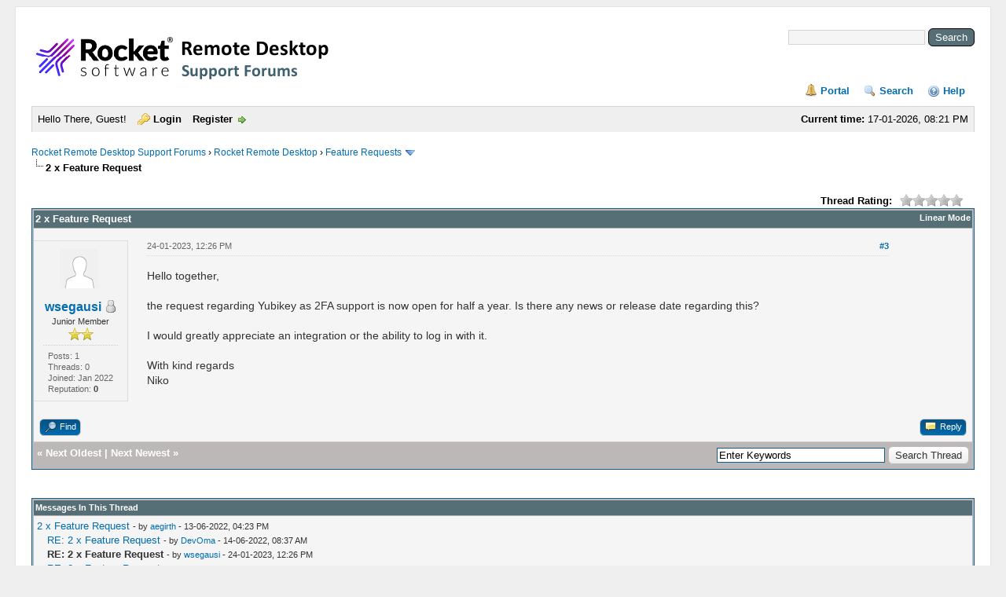

--- FILE ---
content_type: text/html; charset=UTF-8
request_url: https://remotedesktop.rocketsoftware.com/showthread.php?mode=threaded&tid=12140&pid=57938
body_size: 6314
content:
<!DOCTYPE html PUBLIC "-//W3C//DTD XHTML 1.0 Transitional//EN" "http://www.w3.org/TR/xhtml1/DTD/xhtml1-transitional.dtd"><!-- start: showthread -->
<html xml:lang="en" lang="en" xmlns="http://www.w3.org/1999/xhtml">
<head>
<title>2 x Feature Request</title>
<!-- start: headerinclude -->
<link rel="alternate" type="application/rss+xml" title="Latest Threads (RSS 2.0)" href="https://remotedesktop.rocketsoftware.com/syndication.php" />
<link rel="alternate" type="application/atom+xml" title="Latest Threads (Atom 1.0)" href="https://remotedesktop.rocketsoftware.com/syndication.php?type=atom1.0" />
<meta http-equiv="Content-Type" content="text/html; charset=UTF-8" />
<meta http-equiv="Content-Script-Type" content="text/javascript" />
<!-- Add Favicon -->
<link rel="Shortcut icon" href="https://remotedesktop.rocketsoftware.com/https://remotedesktop.rocketsoftware.com/themes/classic/favicon.ico" />

<script type="text/javascript" src="https://remotedesktop.rocketsoftware.com/jscripts/jquery.js?ver=1806"></script>
<script type="text/javascript" src="https://remotedesktop.rocketsoftware.com/jscripts/jquery.plugins.min.js?ver=1806"></script>
<script type="text/javascript" src="https://remotedesktop.rocketsoftware.com/jscripts/general.js?ver=1809"></script>

<link type="text/css" rel="stylesheet" href="https://remotedesktop.rocketsoftware.com/cache/themes/theme8/global.min.css?t=1510739891" />
<link type="text/css" rel="stylesheet" href="https://remotedesktop.rocketsoftware.com/cache/themes/theme8/css3.min.css?t=1467621237" />
<link type="text/css" rel="stylesheet" href="https://remotedesktop.rocketsoftware.com/cache/themes/theme8/star_ratings.min.css?t=1467621237" />
<link type="text/css" rel="stylesheet" href="https://remotedesktop.rocketsoftware.com/cache/themes/theme8/showthread.min.css?t=1467621237" />

<script type="text/javascript">
	lang.unknown_error = "An unknown error has occurred.";

	lang.select2_match = "One result is available, press enter to select it.";
	lang.select2_matches = "{1} results are available, use up and down arrow keys to navigate.";
	lang.select2_nomatches = "No matches found";
	lang.select2_inputtooshort_single = "Please enter one or more character";
	lang.select2_inputtooshort_plural = "Please enter {1} or more characters";
	lang.select2_inputtoolong_single = "Please delete one character";
	lang.select2_inputtoolong_plural = "Please delete {1} characters";
	lang.select2_selectiontoobig_single = "You can only select one item";
	lang.select2_selectiontoobig_plural = "You can only select {1} items";
	lang.select2_loadmore = "Loading more results&hellip;";
	lang.select2_searching = "Searching&hellip;";

	var cookieDomain = "";
	var cookiePath = "/";
	var cookiePrefix = "";
        var cookieSecureFlag = "0";
	var deleteevent_confirm = "Are you sure you want to delete this event?";
	var removeattach_confirm = "Are you sure you want to remove the selected attachment from this post?";
	var loading_text = 'Loading. <br />Please Wait&hellip;';
	var saving_changes = 'Saving changes&hellip;';
	var use_xmlhttprequest = "1";
	var my_post_key = "e719c039b02a29d03c34df3c8c742dcb";
	var rootpath = "https://remotedesktop.rocketsoftware.com";
	var imagepath = "https://remotedesktop.rocketsoftware.com/themes/classic";
  	var yes_confirm = "Yes";
	var no_confirm = "No";
	var MyBBEditor = null;
	var spinner_image = "https://remotedesktop.rocketsoftware.com/themes/classic/spinner.gif";
	var spinner = "<img src='" + spinner_image +"' alt='' />";
	var modal_zindex = 9999;
</script>
<!-- end: headerinclude -->
<script type="text/javascript">
<!--
	var quickdelete_confirm = "Are you sure you want to delete this post?";
	var quickrestore_confirm = "Are you sure you want to restore this post?";
	var allowEditReason = "1";
	var thread_deleted = "0";
	var visible_replies = "5";
	lang.save_changes = "Save Changes";
	lang.cancel_edit = "Cancel Edit";
	lang.quick_edit_update_error = "There was an error editing your reply:";
	lang.quick_reply_post_error = "There was an error posting your reply:";
	lang.quick_delete_error = "There was an error deleting your reply:";
	lang.quick_delete_success = "The post was deleted successfully.";
	lang.quick_delete_thread_success = "The thread was deleted successfully.";
	lang.quick_restore_error = "There was an error restoring your reply:";
	lang.quick_restore_success = "The post was restored successfully.";
	lang.editreason = "Edit Reason";
	lang.post_deleted_error = "You can not perform this action to a deleted post.";
	lang.softdelete_thread = "Soft Delete Thread";
	lang.restore_thread = "Restore Thread";
// -->
</script>
<!-- jeditable (jquery) -->
<script type="text/javascript" src="https://remotedesktop.rocketsoftware.com/jscripts/report.js?ver=1820"></script>
<script src="https://remotedesktop.rocketsoftware.com/jscripts/jeditable/jeditable.min.js"></script>
<script type="text/javascript" src="https://remotedesktop.rocketsoftware.com/jscripts/thread.js?ver=1838"></script>
</head>
<body>
	<!-- start: header -->
<div id="container">
		<a name="top" id="top"></a>
		<div id="header">
			<div id="logo">		 
				<!-- start: header_quicksearch -->
						<form action="https://remotedesktop.rocketsoftware.com/search.php">
						<fieldset id="search">
							<input name="keywords" type="text" class="textbox" />
							<input value="Search" type="submit" class="button" />
							<input type="hidden" name="action" value="do_search" />
							<input type="hidden" name="postthread" value="1" />
						</fieldset>
						</form>
<!-- end: header_quicksearch --> 									
				<div class="wrapper">
					<a href="https://remotedesktop.rocketsoftware.com/index.php"><img src="https://remotedesktop.rocketsoftware.com/themes/classic/forum2Banner2022Rocket.png" alt="Rocket Remote Desktop Support Forums" title="Rocket Remote Desktop Support Forums" /></a>

					<ul class="menu top_links">
						<!-- start: header_menu_portal -->
<li><a href="https://remotedesktop.rocketsoftware.com/portal.php" class="portal">Portal</a></li>
<!-- end: header_menu_portal -->
						<!-- start: header_menu_search -->
<li><a href="https://remotedesktop.rocketsoftware.com/search.php" class="search">Search</a></li>
<!-- end: header_menu_search -->
						
						
						<li><a href="https://remotedesktop.rocketsoftware.com/misc.php?action=help" class="help">Help</a></li>
					</ul>
				</div>
			</div>
			<div id="panel">
				<div class="upper">
					<div class="wrapper">
						   <span style="float: right;"><strong>Current time:</strong> 17-01-2026, 08:21 PM</span>
						<!-- start: header_welcomeblock_guest -->
						<!-- Continuation of div(class="upper") as opened in the header template -->
						<span class="welcome">Hello There, Guest! <a href="https://remotedesktop.rocketsoftware.com/member.php?action=login" onclick="$('#quick_login').modal({ fadeDuration: 250, keepelement: true, zIndex: (typeof modal_zindex !== 'undefined' ? modal_zindex : 9999) }); return false;" class="login">Login</a> <a href="https://remotedesktop.rocketsoftware.com/member.php?action=register" class="register">Register</a></span>
					</div>
				</div>
				<div class="modal" id="quick_login" style="display: none;">
					<form method="post" action="https://remotedesktop.rocketsoftware.com/member.php">
						<input name="action" type="hidden" value="do_login" />
						<input name="url" type="hidden" value="" />
						<input name="quick_login" type="hidden" value="1" />
						<input name="my_post_key" type="hidden" value="e719c039b02a29d03c34df3c8c742dcb" />
						<table width="100%" cellspacing="1" cellpadding="4" border="0" class="tborder">
							<tr>
								<td class="thead" colspan="2"><strong>Login</strong></td>
							</tr>
							<!-- start: header_welcomeblock_guest_login_modal -->
<tr>
	<td class="trow1" width="25%"><strong>Username:</strong></td>
	<td class="trow1"><input name="quick_username" id="quick_login_username" type="text" value="" class="textbox initial_focus" /></td>
</tr>
<tr>
	<td class="trow2"><strong>Password:</strong></td>
	<td class="trow2">
		<input name="quick_password" id="quick_login_password" type="password" value="" class="textbox" /><br />
		<a href="https://remotedesktop.rocketsoftware.com/member.php?action=lostpw" class="lost_password">Lost Password?</a>
	</td>
</tr>
<tr>
	<td class="trow1">&nbsp;</td>
	<td class="trow1 remember_me">
		<input name="quick_remember" id="quick_login_remember" type="checkbox" value="yes" class="checkbox" checked="checked" />
		<label for="quick_login_remember">Remember me</label>
	</td>
</tr>
<tr>
	<td class="trow2" colspan="2">
		<div align="center"><input name="submit" type="submit" class="button" value="Login" /></div>
	</td>
</tr>
<!-- end: header_welcomeblock_guest_login_modal -->
						</table>
					</form>
				</div>
				<script type="text/javascript">
					$("#quick_login input[name='url']").val($(location).attr('href'));
				</script>
<!-- end: header_welcomeblock_guest -->
					<!-- </div> in header_welcomeblock_member and header_welcomeblock_guest -->
				<!-- </div> in header_welcomeblock_member and header_welcomeblock_guest -->
			</div>
		</div><br />
		<div id="content">
			<div class="wrapper">
				
				
				
				
				
				
				<!-- start: nav -->

<div class="navigation">
<!-- start: nav_bit -->
<a href="https://remotedesktop.rocketsoftware.com/index.php">Rocket Remote Desktop Support Forums</a><!-- start: nav_sep -->
&rsaquo;
<!-- end: nav_sep -->
<!-- end: nav_bit --><!-- start: nav_bit -->
<a href="forumdisplay.php?fid=1">Rocket Remote Desktop</a><!-- start: nav_sep -->
&rsaquo;
<!-- end: nav_sep -->
<!-- end: nav_bit --><!-- start: nav_bit -->
<a href="forumdisplay.php?fid=55">Feature Requests</a><!-- start: nav_dropdown -->
 <img src="https://remotedesktop.rocketsoftware.com/themes/classic/arrow_down.png" alt="v" title="" class="pagination_breadcrumb_link" id="breadcrumb_multipage" /><!-- start: multipage_breadcrumb -->
<div id="breadcrumb_multipage_popup" class="pagination pagination_breadcrumb" style="display: none;">
<!-- start: multipage_page_link_current -->
 <a href="forumdisplay.php?fid=55" class="pagination_current">1</a>
<!-- end: multipage_page_link_current --><!-- start: multipage_page -->
<a href="forumdisplay.php?fid=55&amp;page=2" class="pagination_page">2</a>
<!-- end: multipage_page --><!-- start: multipage_page -->
<a href="forumdisplay.php?fid=55&amp;page=3" class="pagination_page">3</a>
<!-- end: multipage_page --><!-- start: multipage_page -->
<a href="forumdisplay.php?fid=55&amp;page=4" class="pagination_page">4</a>
<!-- end: multipage_page --><!-- start: multipage_page -->
<a href="forumdisplay.php?fid=55&amp;page=5" class="pagination_page">5</a>
<!-- end: multipage_page --><!-- start: multipage_end -->
&hellip;  <a href="forumdisplay.php?fid=55&amp;page=16" class="pagination_last">16</a>
<!-- end: multipage_end --><!-- start: multipage_nextpage -->
<a href="forumdisplay.php?fid=55&amp;page=2" class="pagination_next">Next &raquo;</a>
<!-- end: multipage_nextpage -->
</div>
<script type="text/javascript">
// <!--
	if(use_xmlhttprequest == "1")
	{
		$("#breadcrumb_multipage").popupMenu();
	}
// -->
</script>
<!-- end: multipage_breadcrumb -->
<!-- end: nav_dropdown -->
<!-- end: nav_bit --><!-- start: nav_sep_active -->
<br /><img src="https://remotedesktop.rocketsoftware.com/themes/classic/nav_bit.png" alt="" />
<!-- end: nav_sep_active --><!-- start: nav_bit_active -->
<span class="active">2 x Feature Request</span>
<!-- end: nav_bit_active -->
</div>
<!-- end: nav -->
				<br />
<!-- end: header -->
	
	
	<div class="float_left">
		
	</div>
	<div class="float_right">
		
	</div>
	<!-- start: showthread_ratethread -->
<div style="margin-top: 6px; padding-right: 10px;" class="float_right">
		<script type="text/javascript">
		<!--
			lang.ratings_update_error = "There was an error updating the rating.";
		// -->
		</script>
		<script type="text/javascript" src="https://remotedesktop.rocketsoftware.com/jscripts/rating.js?ver=1821"></script>
		<div class="inline_rating">
			<strong class="float_left" style="padding-right: 10px;">Thread Rating:</strong>
			<ul class="star_rating star_rating_notrated" id="rating_thread_12140">
				<li style="width: 0%" class="current_rating" id="current_rating_12140">0 Vote(s) - 0 Average</li>
				<li><a class="one_star" title="1 star out of 5" href="./ratethread.php?tid=12140&amp;rating=1&amp;my_post_key=e719c039b02a29d03c34df3c8c742dcb">1</a></li>
				<li><a class="two_stars" title="2 stars out of 5" href="./ratethread.php?tid=12140&amp;rating=2&amp;my_post_key=e719c039b02a29d03c34df3c8c742dcb">2</a></li>
				<li><a class="three_stars" title="3 stars out of 5" href="./ratethread.php?tid=12140&amp;rating=3&amp;my_post_key=e719c039b02a29d03c34df3c8c742dcb">3</a></li>
				<li><a class="four_stars" title="4 stars out of 5" href="./ratethread.php?tid=12140&amp;rating=4&amp;my_post_key=e719c039b02a29d03c34df3c8c742dcb">4</a></li>
				<li><a class="five_stars" title="5 stars out of 5" href="./ratethread.php?tid=12140&amp;rating=5&amp;my_post_key=e719c039b02a29d03c34df3c8c742dcb">5</a></li>
			</ul>
		</div>
</div>
<!-- end: showthread_ratethread -->
	<table border="0" cellspacing="1" cellpadding="4" class="tborder tfixed clear">
		<tr>
			<td class="thead">
				<div class="float_right">
					<span class="smalltext"><strong><a href="showthread.php?mode=linear&amp;tid=12140&amp;pid=57938#pid57938">Linear Mode</a></strong></span>
				</div>
				<div>
					<strong>2 x Feature Request</strong>
				</div>
			</td>
		</tr>
<tr><td id="posts_container">
	<div id="posts">
		<!-- start: postbit_classic -->

<a name="pid57938" id="pid57938"></a>
<div class="post classic " style="" id="post_57938">
<div class="post_author scaleimages">
	<!-- start: postbit_avatar -->
<div class="author_avatar"><a href="member.php?action=profile&amp;uid=40976"><img src="https://remotedesktop.rocketsoftware.com/images/default_avatar.png" alt="" width="50" height="50" /></a></div>
<!-- end: postbit_avatar -->
	<div class="author_information">
			<strong><span class="largetext"><a href="https://remotedesktop.rocketsoftware.com/member.php?action=profile&amp;uid=40976">wsegausi</a></span></strong> <!-- start: postbit_offline -->
<img src="https://remotedesktop.rocketsoftware.com/themes/classic/buddy_offline.png" title="Offline" alt="Offline" class="buddy_status" />
<!-- end: postbit_offline --><br />
			<span class="smalltext">
				Junior Member<br />
				<img src="images/star.png" border="0" alt="*" /><img src="images/star.png" border="0" alt="*" /><br />
				
			</span>
	</div>
	<div class="author_statistics">
		<!-- start: postbit_author_user -->

	Posts: 1<br />
	Threads: 0<br />
	Joined: Jan 2022
	<!-- start: postbit_reputation -->
<br />Reputation: <!-- start: postbit_reputation_formatted_link -->
<a href="reputation.php?uid=40976"><strong class="reputation_neutral">0</strong></a>
<!-- end: postbit_reputation_formatted_link -->
<!-- end: postbit_reputation -->
<!-- end: postbit_author_user -->
	</div>
</div>
<div class="post_content">
	<div class="post_head">
		<!-- start: postbit_posturl -->
<div class="float_right" style="vertical-align: top">
<strong><a href="showthread.php?tid=12140&amp;pid=57938#pid57938" title="RE: 2 x Feature Request">#3</a></strong>

</div>
<!-- end: postbit_posturl -->
		
		<span class="post_date">24-01-2023, 12:26 PM <span class="post_edit" id="edited_by_57938"></span></span>
	
	</div>
	<div class="post_body scaleimages" id="pid_57938">
		Hello together, <br />
<br />
the request regarding Yubikey as 2FA support is now open for half a year. Is there any news or release date regarding this?<br />
<br />
I would greatly appreciate an integration or the ability to log in with it.<br />
<br />
With kind regards<br />
Niko
	</div>
	
	
	<div class="post_meta" id="post_meta_57938">
		
		<div class="float_right">
			
		</div>
	</div>
	
</div>
<div class="post_controls">
	<div class="postbit_buttons author_buttons float_left">
		<!-- start: postbit_find -->
<a href="search.php?action=finduser&amp;uid=40976" title="Find all posts by this user" class="postbit_find"><span>Find</span></a>
<!-- end: postbit_find -->
	</div>
	<div class="postbit_buttons post_management_buttons float_right">
		<!-- start: postbit_quote -->
<a href="newreply.php?tid=12140&amp;replyto=57938" title="Quote this message in a reply" class="postbit_quote postbit_mirage"><span>Reply</span></a>
<!-- end: postbit_quote -->
	</div>
</div>
</div>
<!-- end: postbit_classic -->
	</div>
</td></tr>
		<tr>
			<td class="tfoot">
				<!-- start: showthread_search -->
	<div class="float_right">
		<form action="search.php" method="post">
			<input type="hidden" name="action" value="thread" />
			<input type="hidden" name="tid" value="12140" />
			<input type="text" name="keywords" value="Enter Keywords" onfocus="if(this.value == 'Enter Keywords') { this.value = ''; }" onblur="if(this.value=='') { this.value='Enter Keywords'; }" class="textbox" size="25" />
			<input type="submit" class="button" value="Search Thread" />
		</form>
	</div>
<!-- end: showthread_search -->
				<div>
					<strong>&laquo; <a href="showthread.php?tid=12140&amp;action=nextoldest">Next Oldest</a> | <a href="showthread.php?tid=12140&amp;action=nextnewest">Next Newest</a> &raquo;</strong>
				</div>
			</td>
		</tr>
	</table>
	<div class="float_left">
		
	</div>
	<div style="padding-top: 4px;" class="float_right">
		
	</div>
	<br class="clear" />
	
	<!-- start: showthread_threadedbox -->
<br />
<table border="0" cellspacing="1" cellpadding="4" class="tborder">
<tr>
<td class="thead"><span class="smalltext"><strong>Messages In This Thread</strong></span></td>
</tr>
<tr>
<td class="trow1"><!-- start: showthread_threaded_bit -->
<div style="margin-left: 0px;"><a href="showthread.php?tid=12140&amp;pid=56575&amp;mode=threaded">2 x Feature Request</a> <span class="smalltext">- by <a href="https://remotedesktop.rocketsoftware.com/member.php?action=profile&amp;uid=41393">aegirth</a> - 13-06-2022, 04:23 PM</span></div>
<!-- end: showthread_threaded_bit --><!-- start: showthread_threaded_bit -->
<div style="margin-left: 13px;"><a href="showthread.php?tid=12140&amp;pid=56578&amp;mode=threaded">RE: 2 x Feature Request</a> <span class="smalltext">- by <a href="https://remotedesktop.rocketsoftware.com/member.php?action=profile&amp;uid=32">DevOma</a> - 14-06-2022, 08:37 AM</span></div>
<!-- end: showthread_threaded_bit --><!-- start: showthread_threaded_bitactive -->
<div style="margin-left: 13px;"><strong>RE: 2 x Feature Request</strong> <span class="smalltext">- by <a href="https://remotedesktop.rocketsoftware.com/member.php?action=profile&amp;uid=40976">wsegausi</a> - 24-01-2023, 12:26 PM</span></div>
<!-- end: showthread_threaded_bitactive --><!-- start: showthread_threaded_bit -->
<div style="margin-left: 13px;"><a href="showthread.php?tid=12140&amp;pid=57939&amp;mode=threaded">RE: 2 x Feature Request</a> <span class="smalltext">- by <a href="https://remotedesktop.rocketsoftware.com/member.php?action=profile&amp;uid=32">DevOma</a> - 24-01-2023, 01:22 PM</span></div>
<!-- end: showthread_threaded_bit --><!-- start: showthread_threaded_bit -->
<div style="margin-left: 13px;"><a href="showthread.php?tid=12140&amp;pid=62756&amp;mode=threaded">RE: 2 x Feature Request</a> <span class="smalltext">- by <a href="https://remotedesktop.rocketsoftware.com/member.php?action=profile&amp;uid=45493">larsonski</a> - 26-03-2025, 10:50 AM</span></div>
<!-- end: showthread_threaded_bit --><!-- start: showthread_threaded_bit -->
<div style="margin-left: 13px;"><a href="showthread.php?tid=12140&amp;pid=62757&amp;mode=threaded">RE: 2 x Feature Request</a> <span class="smalltext">- by <a href="https://remotedesktop.rocketsoftware.com/member.php?action=profile&amp;uid=32">DevOma</a> - 26-03-2025, 10:59 AM</span></div>
<!-- end: showthread_threaded_bit --></td>
</tr>
</table>
<!-- end: showthread_threadedbox -->
	
	<br />
	<div class="float_left">
		<ul class="thread_tools">
			<!-- start: showthread_printthread -->
<li class="printable"><a href="printthread.php?tid=12140">View a Printable Version</a></li>
<!-- end: showthread_printthread -->
			
			
			
		</ul>
	</div>

	<div class="float_right" style="text-align: right;">
		
		
	</div>
	<br class="clear" />
	<!-- start: showthread_usersbrowsing -->
<br />
<span class="smalltext">Users browsing this thread: 1 Guest(s)</span>
<br />
<!-- end: showthread_usersbrowsing -->
	<!-- start: footer -->

	</div>
</div>
<div id="footer">
	<div class="upper">
		<div class="wrapper">
			<!-- start: footer_languageselect -->
<div class="language">
<form method="POST" action="/showthread.php" id="lang_select">
	<input type="hidden" name="mode" value="threaded" />
<input type="hidden" name="tid" value="12140" />
<input type="hidden" name="pid" value="57938" />

	<input type="hidden" name="my_post_key" value="e719c039b02a29d03c34df3c8c742dcb" />
	<select name="language" onchange="MyBB.changeLanguage();">
		<optgroup label="Quick Language Select">
			<!-- start: footer_languageselect_option -->
<option value="deutsch_du">&nbsp;&nbsp;&nbsp;Deutsch informell (&quot;Du&quot;)</option>
<!-- end: footer_languageselect_option --><!-- start: footer_languageselect_option -->
<option value="deutsch_sie">&nbsp;&nbsp;&nbsp;Deutsch formell (&quot;Sie&quot;)</option>
<!-- end: footer_languageselect_option --><!-- start: footer_languageselect_option -->
<option value="english" selected="selected">&nbsp;&nbsp;&nbsp;English (American)</option>
<!-- end: footer_languageselect_option -->
		</optgroup>
	</select>
	<!-- start: gobutton -->
<input type="submit" class="button" value="Go" />
<!-- end: gobutton -->
</form>
</div>
<!-- end: footer_languageselect -->
			
			<ul class="menu bottom_links">
				<!-- start: footer_contactus -->
<li><a href="mailto:remotedesktop@rocketsoftware.com">Contact Us</a></li>
<!-- end: footer_contactus -->  | 
				<li><a href="https://www.rocketsoftware.com">Rocket Software Solutions</a></li>  | 
				<li><a href="#top">Return to Top</a></li>  | 
				<li><a href="https://remotedesktop.rocketsoftware.com/archive/index.php?thread-12140.html">Lite (Archive) Mode</a></li>  | 
				<li><a href="https://remotedesktop.rocketsoftware.com/misc.php?action=syndication">RSS Syndication</a></li>
			</ul>
		</div>
	</div>
	<div class="lower">
		<div class="wrapper">
			<span id="current_time"><!--<strong>Current time:</strong> 17-01-2026, 08:21 PM--></span>
			<span id="copyright">
				
				<!-- MyBB is free software developed and maintained by a volunteer community.
					It would be much appreciated by the MyBB Group if you left the full copyright and "powered by" notice intact,
					to show your support for MyBB.  If you choose to remove or modify the copyright below,
					you may be refused support on the MyBB Community Forums.
					This is free software, support us and we'll support you. -->
				
				Powered By <a href="http://www.mybb.com" target="_blank">MyBB</a>, &copy; 2002-2026 <a href="http://www.mybb.com" target="_blank">MyBB Group</a>. 
				<br />
				<!-- Begin Theme Credits -->
				
				Theme by: <a href="https://www.mybboard.de/forum/user-5076.html" target="_blank">MrBrechreiz</a>
				&amp; <a href="http://community.mybb.com/user-6029.html" target="_blank">Vintagedaddyo</a>
				
                <!-- End Theme Credits -->
				
				<!-- End powered by -->
			</span>
		</div>
	</div>
</div>
<!-- The following piece of code allows MyBB to run scheduled tasks. DO NOT REMOVE --><!-- start: task_image -->
<img src="https://remotedesktop.rocketsoftware.com/task.php" width="1" height="1" alt="" />
<!-- end: task_image --><!-- End task image code -->

</div>
<!-- end: footer -->
	<script type="text/javascript">
		var thread_deleted = "0";
		if(thread_deleted == "1")
		{
			$("#quick_reply_form, .new_reply_button, .thread_tools, .inline_rating").hide();
			$("#moderator_options_selector option.option_mirage").attr("disabled","disabled");
		}
	</script>
</body>
</html>
<!-- end: showthread -->

--- FILE ---
content_type: text/css
request_url: https://remotedesktop.rocketsoftware.com/cache/themes/theme8/showthread.min.css?t=1467621237
body_size: 283
content:
ul.thread_tools,ul.thread_tools li{list-style:none;padding:0;margin:0}ul.thread_tools li{padding-left:24px;padding-bottom:4px;margin-bottom:3px;font-size:11px;background-repeat:no-repeat}ul.thread_tools li.printable{background-image:url(../../../themes/classic/printable.png)}ul.thread_tools li.sendthread{background-image:url(../../../themes/classic/send.png)}ul.thread_tools li.subscription_add{background-image:url(../../../themes/classic/subscribe.png)}ul.thread_tools li.subscription_remove{background-image:url(../../../themes/classic/unsubscribe.png)}ul.thread_tools li.poll{background-image:url(../../../themes/classic/poll.png)}.showthread_spinner{margin:0 auto;display:block;text-align:center;padding:20px;width:100%}